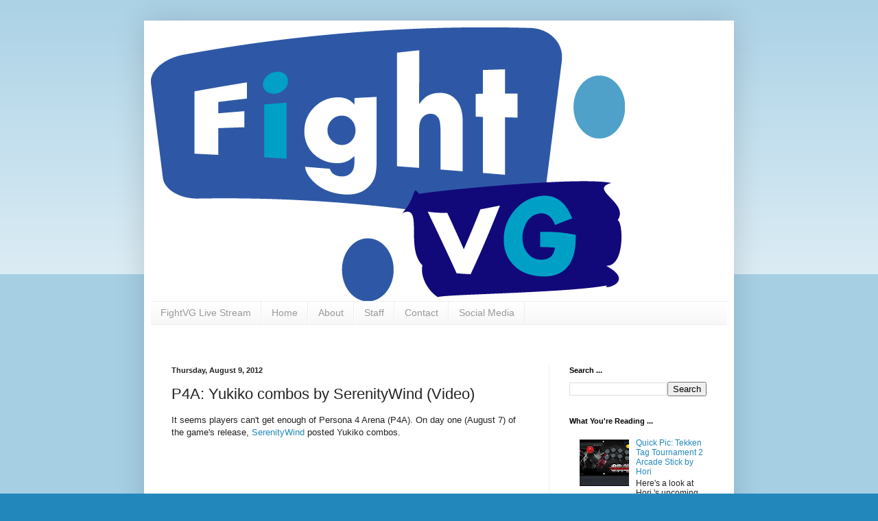

--- FILE ---
content_type: text/html; charset=UTF-8
request_url: http://www.fightvg.com/2012/08/p4a-yukiko-combos-by-serenitywind-video.html
body_size: 13851
content:
<!DOCTYPE html>
<html class='v2' dir='ltr' lang='en'>
<head>
<link href='https://www.blogger.com/static/v1/widgets/335934321-css_bundle_v2.css' rel='stylesheet' type='text/css'/>
<meta content='width=1100' name='viewport'/>
<meta content='text/html; charset=UTF-8' http-equiv='Content-Type'/>
<meta content='blogger' name='generator'/>
<link href='http://www.fightvg.com/favicon.ico' rel='icon' type='image/x-icon'/>
<link href='http://www.fightvg.com/2012/08/p4a-yukiko-combos-by-serenitywind-video.html' rel='canonical'/>
<link rel="alternate" type="application/atom+xml" title="FightVG - Atom" href="http://www.fightvg.com/feeds/posts/default" />
<link rel="alternate" type="application/rss+xml" title="FightVG - RSS" href="http://www.fightvg.com/feeds/posts/default?alt=rss" />
<link rel="service.post" type="application/atom+xml" title="FightVG - Atom" href="https://www.blogger.com/feeds/3711912673098288717/posts/default" />

<link rel="alternate" type="application/atom+xml" title="FightVG - Atom" href="http://www.fightvg.com/feeds/829020925814558134/comments/default" />
<!--Can't find substitution for tag [blog.ieCssRetrofitLinks]-->
<link href='https://i.ytimg.com/vi/g2ZB2GiY2Ho/hqdefault.jpg' rel='image_src'/>
<meta content='http://www.fightvg.com/2012/08/p4a-yukiko-combos-by-serenitywind-video.html' property='og:url'/>
<meta content='P4A: Yukiko combos by SerenityWind (Video)' property='og:title'/>
<meta content='It seems players can&#39;t get enough of Persona 4 Arena (P4A). On day one (August 7) of the game&#39;s release, SerenityWind  posted Yukiko combos....' property='og:description'/>
<meta content='https://lh3.googleusercontent.com/blogger_img_proxy/AEn0k_vka6Tj5MDlWPIXtmSCNaR-uw54KxNyoWJ8akkZBmIQnKz5ArtMGJlr6GOoQ-aMxAmi_jC6mgHsB8y61AeEpSeZddlMb4K4gfaBjzT_pbrUaSS0=w1200-h630-n-k-no-nu' property='og:image'/>
<title>FightVG: P4A: Yukiko combos by SerenityWind (Video)</title>
<style id='page-skin-1' type='text/css'><!--
/*
-----------------------------------------------
Blogger Template Style
Name:     Simple
Designer: Blogger
URL:      www.blogger.com
----------------------------------------------- */
/* Content
----------------------------------------------- */
body {
font: normal normal 12px Arial, Tahoma, Helvetica, FreeSans, sans-serif;
color: #222222;
background: #2288bb none repeat scroll top left;
padding: 0 40px 40px 40px;
}
html body .region-inner {
min-width: 0;
max-width: 100%;
width: auto;
}
h2 {
font-size: 22px;
}
a:link {
text-decoration:none;
color: #2288bb;
}
a:visited {
text-decoration:none;
color: #888888;
}
a:hover {
text-decoration:underline;
color: #33aaff;
}
.body-fauxcolumn-outer .fauxcolumn-inner {
background: transparent url(https://resources.blogblog.com/blogblog/data/1kt/simple/body_gradient_tile_light.png) repeat scroll top left;
_background-image: none;
}
.body-fauxcolumn-outer .cap-top {
position: absolute;
z-index: 1;
height: 400px;
width: 100%;
}
.body-fauxcolumn-outer .cap-top .cap-left {
width: 100%;
background: transparent url(https://resources.blogblog.com/blogblog/data/1kt/simple/gradients_light.png) repeat-x scroll top left;
_background-image: none;
}
.content-outer {
-moz-box-shadow: 0 0 40px rgba(0, 0, 0, .15);
-webkit-box-shadow: 0 0 5px rgba(0, 0, 0, .15);
-goog-ms-box-shadow: 0 0 10px #333333;
box-shadow: 0 0 40px rgba(0, 0, 0, .15);
margin-bottom: 1px;
}
.content-inner {
padding: 10px 10px;
}
.content-inner {
background-color: #ffffff;
}
/* Header
----------------------------------------------- */
.header-outer {
background: transparent none repeat-x scroll 0 -400px;
_background-image: none;
}
.Header h1 {
font: normal normal 60px Arial, Tahoma, Helvetica, FreeSans, sans-serif;
color: #3399bb;
text-shadow: -1px -1px 1px rgba(0, 0, 0, .2);
}
.Header h1 a {
color: #3399bb;
}
.Header .description {
font-size: 140%;
color: #777777;
}
.header-inner .Header .titlewrapper {
padding: 22px 30px;
}
.header-inner .Header .descriptionwrapper {
padding: 0 30px;
}
/* Tabs
----------------------------------------------- */
.tabs-inner .section:first-child {
border-top: 1px solid #eeeeee;
}
.tabs-inner .section:first-child ul {
margin-top: -1px;
border-top: 1px solid #eeeeee;
border-left: 0 solid #eeeeee;
border-right: 0 solid #eeeeee;
}
.tabs-inner .widget ul {
background: #f5f5f5 url(https://resources.blogblog.com/blogblog/data/1kt/simple/gradients_light.png) repeat-x scroll 0 -800px;
_background-image: none;
border-bottom: 1px solid #eeeeee;
margin-top: 0;
margin-left: -30px;
margin-right: -30px;
}
.tabs-inner .widget li a {
display: inline-block;
padding: .6em 1em;
font: normal normal 14px Arial, Tahoma, Helvetica, FreeSans, sans-serif;
color: #999999;
border-left: 1px solid #ffffff;
border-right: 1px solid #eeeeee;
}
.tabs-inner .widget li:first-child a {
border-left: none;
}
.tabs-inner .widget li.selected a, .tabs-inner .widget li a:hover {
color: #000000;
background-color: #eeeeee;
text-decoration: none;
}
/* Columns
----------------------------------------------- */
.main-outer {
border-top: 0 solid #eeeeee;
}
.fauxcolumn-left-outer .fauxcolumn-inner {
border-right: 1px solid #eeeeee;
}
.fauxcolumn-right-outer .fauxcolumn-inner {
border-left: 1px solid #eeeeee;
}
/* Headings
----------------------------------------------- */
div.widget > h2,
div.widget h2.title {
margin: 0 0 1em 0;
font: normal bold 11px Arial, Tahoma, Helvetica, FreeSans, sans-serif;
color: #000000;
}
/* Widgets
----------------------------------------------- */
.widget .zippy {
color: #999999;
text-shadow: 2px 2px 1px rgba(0, 0, 0, .1);
}
.widget .popular-posts ul {
list-style: none;
}
/* Posts
----------------------------------------------- */
h2.date-header {
font: normal bold 11px Arial, Tahoma, Helvetica, FreeSans, sans-serif;
}
.date-header span {
background-color: transparent;
color: #222222;
padding: inherit;
letter-spacing: inherit;
margin: inherit;
}
.main-inner {
padding-top: 30px;
padding-bottom: 30px;
}
.main-inner .column-center-inner {
padding: 0 15px;
}
.main-inner .column-center-inner .section {
margin: 0 15px;
}
.post {
margin: 0 0 25px 0;
}
h3.post-title, .comments h4 {
font: normal normal 22px Arial, Tahoma, Helvetica, FreeSans, sans-serif;
margin: .75em 0 0;
}
.post-body {
font-size: 110%;
line-height: 1.4;
position: relative;
}
.post-body img, .post-body .tr-caption-container, .Profile img, .Image img,
.BlogList .item-thumbnail img {
padding: 2px;
background: #ffffff;
border: 1px solid #eeeeee;
-moz-box-shadow: 1px 1px 5px rgba(0, 0, 0, .1);
-webkit-box-shadow: 1px 1px 5px rgba(0, 0, 0, .1);
box-shadow: 1px 1px 5px rgba(0, 0, 0, .1);
}
.post-body img, .post-body .tr-caption-container {
padding: 5px;
}
.post-body .tr-caption-container {
color: #222222;
}
.post-body .tr-caption-container img {
padding: 0;
background: transparent;
border: none;
-moz-box-shadow: 0 0 0 rgba(0, 0, 0, .1);
-webkit-box-shadow: 0 0 0 rgba(0, 0, 0, .1);
box-shadow: 0 0 0 rgba(0, 0, 0, .1);
}
.post-header {
margin: 0 0 1.5em;
line-height: 1.6;
font-size: 90%;
}
.post-footer {
margin: 20px -2px 0;
padding: 5px 10px;
color: #666666;
background-color: #f9f9f9;
border-bottom: 1px solid #eeeeee;
line-height: 1.6;
font-size: 90%;
}
#comments .comment-author {
padding-top: 1.5em;
border-top: 1px solid #eeeeee;
background-position: 0 1.5em;
}
#comments .comment-author:first-child {
padding-top: 0;
border-top: none;
}
.avatar-image-container {
margin: .2em 0 0;
}
#comments .avatar-image-container img {
border: 1px solid #eeeeee;
}
/* Comments
----------------------------------------------- */
.comments .comments-content .icon.blog-author {
background-repeat: no-repeat;
background-image: url([data-uri]);
}
.comments .comments-content .loadmore a {
border-top: 1px solid #999999;
border-bottom: 1px solid #999999;
}
.comments .comment-thread.inline-thread {
background-color: #f9f9f9;
}
.comments .continue {
border-top: 2px solid #999999;
}
/* Accents
---------------------------------------------- */
.section-columns td.columns-cell {
border-left: 1px solid #eeeeee;
}
.blog-pager {
background: transparent none no-repeat scroll top center;
}
.blog-pager-older-link, .home-link,
.blog-pager-newer-link {
background-color: #ffffff;
padding: 5px;
}
.footer-outer {
border-top: 0 dashed #bbbbbb;
}
/* Mobile
----------------------------------------------- */
body.mobile  {
background-size: auto;
}
.mobile .body-fauxcolumn-outer {
background: transparent none repeat scroll top left;
}
.mobile .body-fauxcolumn-outer .cap-top {
background-size: 100% auto;
}
.mobile .content-outer {
-webkit-box-shadow: 0 0 3px rgba(0, 0, 0, .15);
box-shadow: 0 0 3px rgba(0, 0, 0, .15);
}
.mobile .tabs-inner .widget ul {
margin-left: 0;
margin-right: 0;
}
.mobile .post {
margin: 0;
}
.mobile .main-inner .column-center-inner .section {
margin: 0;
}
.mobile .date-header span {
padding: 0.1em 10px;
margin: 0 -10px;
}
.mobile h3.post-title {
margin: 0;
}
.mobile .blog-pager {
background: transparent none no-repeat scroll top center;
}
.mobile .footer-outer {
border-top: none;
}
.mobile .main-inner, .mobile .footer-inner {
background-color: #ffffff;
}
.mobile-index-contents {
color: #222222;
}
.mobile-link-button {
background-color: #2288bb;
}
.mobile-link-button a:link, .mobile-link-button a:visited {
color: #ffffff;
}
.mobile .tabs-inner .section:first-child {
border-top: none;
}
.mobile .tabs-inner .PageList .widget-content {
background-color: #eeeeee;
color: #000000;
border-top: 1px solid #eeeeee;
border-bottom: 1px solid #eeeeee;
}
.mobile .tabs-inner .PageList .widget-content .pagelist-arrow {
border-left: 1px solid #eeeeee;
}

--></style>
<style id='template-skin-1' type='text/css'><!--
body {
min-width: 860px;
}
.content-outer, .content-fauxcolumn-outer, .region-inner {
min-width: 860px;
max-width: 860px;
_width: 860px;
}
.main-inner .columns {
padding-left: 0px;
padding-right: 260px;
}
.main-inner .fauxcolumn-center-outer {
left: 0px;
right: 260px;
/* IE6 does not respect left and right together */
_width: expression(this.parentNode.offsetWidth -
parseInt("0px") -
parseInt("260px") + 'px');
}
.main-inner .fauxcolumn-left-outer {
width: 0px;
}
.main-inner .fauxcolumn-right-outer {
width: 260px;
}
.main-inner .column-left-outer {
width: 0px;
right: 100%;
margin-left: -0px;
}
.main-inner .column-right-outer {
width: 260px;
margin-right: -260px;
}
#layout {
min-width: 0;
}
#layout .content-outer {
min-width: 0;
width: 800px;
}
#layout .region-inner {
min-width: 0;
width: auto;
}
body#layout div.add_widget {
padding: 8px;
}
body#layout div.add_widget a {
margin-left: 32px;
}
--></style>
<link href='https://www.blogger.com/dyn-css/authorization.css?targetBlogID=3711912673098288717&amp;zx=fdcd4e1c-6fd8-4d5c-bdbe-2f4eb1602957' media='none' onload='if(media!=&#39;all&#39;)media=&#39;all&#39;' rel='stylesheet'/><noscript><link href='https://www.blogger.com/dyn-css/authorization.css?targetBlogID=3711912673098288717&amp;zx=fdcd4e1c-6fd8-4d5c-bdbe-2f4eb1602957' rel='stylesheet'/></noscript>
<meta name='google-adsense-platform-account' content='ca-host-pub-1556223355139109'/>
<meta name='google-adsense-platform-domain' content='blogspot.com'/>

<!-- data-ad-client=ca-pub-3183330455780209 -->

</head>
<body class='loading variant-pale'>
<div class='navbar no-items section' id='navbar' name='Navbar'>
</div>
<div class='body-fauxcolumns'>
<div class='fauxcolumn-outer body-fauxcolumn-outer'>
<div class='cap-top'>
<div class='cap-left'></div>
<div class='cap-right'></div>
</div>
<div class='fauxborder-left'>
<div class='fauxborder-right'></div>
<div class='fauxcolumn-inner'>
</div>
</div>
<div class='cap-bottom'>
<div class='cap-left'></div>
<div class='cap-right'></div>
</div>
</div>
</div>
<div class='content'>
<div class='content-fauxcolumns'>
<div class='fauxcolumn-outer content-fauxcolumn-outer'>
<div class='cap-top'>
<div class='cap-left'></div>
<div class='cap-right'></div>
</div>
<div class='fauxborder-left'>
<div class='fauxborder-right'></div>
<div class='fauxcolumn-inner'>
</div>
</div>
<div class='cap-bottom'>
<div class='cap-left'></div>
<div class='cap-right'></div>
</div>
</div>
</div>
<div class='content-outer'>
<div class='content-cap-top cap-top'>
<div class='cap-left'></div>
<div class='cap-right'></div>
</div>
<div class='fauxborder-left content-fauxborder-left'>
<div class='fauxborder-right content-fauxborder-right'></div>
<div class='content-inner'>
<header>
<div class='header-outer'>
<div class='header-cap-top cap-top'>
<div class='cap-left'></div>
<div class='cap-right'></div>
</div>
<div class='fauxborder-left header-fauxborder-left'>
<div class='fauxborder-right header-fauxborder-right'></div>
<div class='region-inner header-inner'>
<div class='header section' id='header' name='Header'><div class='widget Header' data-version='1' id='Header1'>
<div id='header-inner'>
<a href='http://www.fightvg.com/' style='display: block'>
<img alt='FightVG' height='399px; ' id='Header1_headerimg' src='https://blogger.googleusercontent.com/img/b/R29vZ2xl/AVvXsEgNcqLkVeMyj3yhvq_torVhY0QP1wmGYfXxUM1EPi2ZoaFtqOumHP1CpUn3LSMkDuhDZpv88Yg0zrblIuBJYnMLL5PXPssoiBdBC1EAj-rwDGM7ywz7Uf5Os4mWm2CnbKFQLQNt3j849Fz5/s1600/FERN.png' style='display: block' width='691px; '/>
</a>
</div>
</div></div>
</div>
</div>
<div class='header-cap-bottom cap-bottom'>
<div class='cap-left'></div>
<div class='cap-right'></div>
</div>
</div>
</header>
<div class='tabs-outer'>
<div class='tabs-cap-top cap-top'>
<div class='cap-left'></div>
<div class='cap-right'></div>
</div>
<div class='fauxborder-left tabs-fauxborder-left'>
<div class='fauxborder-right tabs-fauxborder-right'></div>
<div class='region-inner tabs-inner'>
<div class='tabs section' id='crosscol' name='Cross-Column'><div class='widget PageList' data-version='1' id='PageList1'>
<h2>Pages</h2>
<div class='widget-content'>
<ul>
<li>
<a href='http://www.fightvg.com/p/fightvg-live-stream.html'>FightVG Live Stream</a>
</li>
<li>
<a href='http://www.fightvg.com/'>Home</a>
</li>
<li>
<a href='http://www.fightvg.com/p/about-us.html'>About</a>
</li>
<li>
<a href='http://www.fightvg.com/p/writers.html'>Staff</a>
</li>
<li>
<a href='http://www.fightvg.com/p/videos.html'>Contact</a>
</li>
<li>
<a href='http://www.fightvg.com/p/subscribe.html'>Social Media</a>
</li>
</ul>
<div class='clear'></div>
</div>
</div></div>
<div class='tabs section' id='crosscol-overflow' name='Cross-Column 2'><div class='widget HTML' data-version='1' id='HTML2'>
<div class='widget-content'>
<script type="text/javascript">
  ( function() {
    if (window.CHITIKA === undefined) { window.CHITIKA = { 'units' : [] }; };
    var unit = {"calltype":"async[2]","publisher":"Fernando91","width":468,"height":180,"sid":"Chitika Default"};
    var placement_id = window.CHITIKA.units.length;
    window.CHITIKA.units.push(unit);
    document.write('<div id="chitikaAdBlock-' + placement_id + '"></div>');
}());
</script>
<script type="text/javascript" src="//cdn.chitika.net/getads.js" async></script>
</div>
<div class='clear'></div>
</div></div>
</div>
</div>
<div class='tabs-cap-bottom cap-bottom'>
<div class='cap-left'></div>
<div class='cap-right'></div>
</div>
</div>
<div class='main-outer'>
<div class='main-cap-top cap-top'>
<div class='cap-left'></div>
<div class='cap-right'></div>
</div>
<div class='fauxborder-left main-fauxborder-left'>
<div class='fauxborder-right main-fauxborder-right'></div>
<div class='region-inner main-inner'>
<div class='columns fauxcolumns'>
<div class='fauxcolumn-outer fauxcolumn-center-outer'>
<div class='cap-top'>
<div class='cap-left'></div>
<div class='cap-right'></div>
</div>
<div class='fauxborder-left'>
<div class='fauxborder-right'></div>
<div class='fauxcolumn-inner'>
</div>
</div>
<div class='cap-bottom'>
<div class='cap-left'></div>
<div class='cap-right'></div>
</div>
</div>
<div class='fauxcolumn-outer fauxcolumn-left-outer'>
<div class='cap-top'>
<div class='cap-left'></div>
<div class='cap-right'></div>
</div>
<div class='fauxborder-left'>
<div class='fauxborder-right'></div>
<div class='fauxcolumn-inner'>
</div>
</div>
<div class='cap-bottom'>
<div class='cap-left'></div>
<div class='cap-right'></div>
</div>
</div>
<div class='fauxcolumn-outer fauxcolumn-right-outer'>
<div class='cap-top'>
<div class='cap-left'></div>
<div class='cap-right'></div>
</div>
<div class='fauxborder-left'>
<div class='fauxborder-right'></div>
<div class='fauxcolumn-inner'>
</div>
</div>
<div class='cap-bottom'>
<div class='cap-left'></div>
<div class='cap-right'></div>
</div>
</div>
<!-- corrects IE6 width calculation -->
<div class='columns-inner'>
<div class='column-center-outer'>
<div class='column-center-inner'>
<div class='main section' id='main' name='Main'><div class='widget Blog' data-version='1' id='Blog1'>
<div class='blog-posts hfeed'>

          <div class="date-outer">
        
<h2 class='date-header'><span>Thursday, August 9, 2012</span></h2>

          <div class="date-posts">
        
<div class='post-outer'>
<div class='post hentry uncustomized-post-template' itemprop='blogPost' itemscope='itemscope' itemtype='http://schema.org/BlogPosting'>
<meta content='https://i.ytimg.com/vi/g2ZB2GiY2Ho/hqdefault.jpg' itemprop='image_url'/>
<meta content='3711912673098288717' itemprop='blogId'/>
<meta content='829020925814558134' itemprop='postId'/>
<a name='829020925814558134'></a>
<h3 class='post-title entry-title' itemprop='name'>
P4A: Yukiko combos by SerenityWind (Video)
</h3>
<div class='post-header'>
<div class='post-header-line-1'></div>
</div>
<div class='post-body entry-content' id='post-body-829020925814558134' itemprop='description articleBody'>
It seems players can't get enough of Persona 4 Arena (P4A). On day one (August 7) of the game's release, <a href="https://www.youtube.com/user/SerenityWind">SerenityWind</a> posted Yukiko combos.<br />
<br />
<iframe width="480" height="270" src="http://www.youtube.com/embed/g2ZB2GiY2Ho" frameborder="0" allowfullscreen></iframe>
<div style='clear: both;'></div>
</div>
<div class='post-footer'>
<div class='post-footer-line post-footer-line-1'>
<span class='post-author vcard'>
Posted by
<span class='fn' itemprop='author' itemscope='itemscope' itemtype='http://schema.org/Person'>
<meta content='https://www.blogger.com/profile/16589409226622596909' itemprop='url'/>
<a class='g-profile' href='https://www.blogger.com/profile/16589409226622596909' rel='author' title='author profile'>
<span itemprop='name'>Fernando Quiles Jr.</span>
</a>
</span>
</span>
<span class='post-timestamp'>
</span>
<span class='post-comment-link'>
</span>
<span class='post-icons'>
<span class='item-control blog-admin pid-1830312909'>
<a href='https://www.blogger.com/post-edit.g?blogID=3711912673098288717&postID=829020925814558134&from=pencil' title='Edit Post'>
<img alt='' class='icon-action' height='18' src='https://resources.blogblog.com/img/icon18_edit_allbkg.gif' width='18'/>
</a>
</span>
</span>
<div class='post-share-buttons goog-inline-block'>
<a class='goog-inline-block share-button sb-email' href='https://www.blogger.com/share-post.g?blogID=3711912673098288717&postID=829020925814558134&target=email' target='_blank' title='Email This'><span class='share-button-link-text'>Email This</span></a><a class='goog-inline-block share-button sb-blog' href='https://www.blogger.com/share-post.g?blogID=3711912673098288717&postID=829020925814558134&target=blog' onclick='window.open(this.href, "_blank", "height=270,width=475"); return false;' target='_blank' title='BlogThis!'><span class='share-button-link-text'>BlogThis!</span></a><a class='goog-inline-block share-button sb-twitter' href='https://www.blogger.com/share-post.g?blogID=3711912673098288717&postID=829020925814558134&target=twitter' target='_blank' title='Share to X'><span class='share-button-link-text'>Share to X</span></a><a class='goog-inline-block share-button sb-facebook' href='https://www.blogger.com/share-post.g?blogID=3711912673098288717&postID=829020925814558134&target=facebook' onclick='window.open(this.href, "_blank", "height=430,width=640"); return false;' target='_blank' title='Share to Facebook'><span class='share-button-link-text'>Share to Facebook</span></a><a class='goog-inline-block share-button sb-pinterest' href='https://www.blogger.com/share-post.g?blogID=3711912673098288717&postID=829020925814558134&target=pinterest' target='_blank' title='Share to Pinterest'><span class='share-button-link-text'>Share to Pinterest</span></a>
</div>
</div>
<div class='post-footer-line post-footer-line-2'>
<span class='post-labels'>
Labels:
<a href='http://www.fightvg.com/search/label/Arc%20system%20works' rel='tag'>Arc system works</a>,
<a href='http://www.fightvg.com/search/label/Atlus' rel='tag'>Atlus</a>,
<a href='http://www.fightvg.com/search/label/P4A%20Combos' rel='tag'>P4A Combos</a>,
<a href='http://www.fightvg.com/search/label/Persona%204%20Arena' rel='tag'>Persona 4 Arena</a>
</span>
</div>
<div class='post-footer-line post-footer-line-3'>
<span class='post-location'>
</span>
</div>
</div>
</div>
<div class='comments' id='comments'>
<a name='comments'></a>
</div>
</div>

        </div></div>
      
</div>
<div class='blog-pager' id='blog-pager'>
<span id='blog-pager-newer-link'>
<a class='blog-pager-newer-link' href='http://www.fightvg.com/2012/08/quick-pic-king-of-fighters-xiii-now.html' id='Blog1_blog-pager-newer-link' title='Newer Post'>Newer Post</a>
</span>
<span id='blog-pager-older-link'>
<a class='blog-pager-older-link' href='http://www.fightvg.com/2012/08/big-two-8812-results.html' id='Blog1_blog-pager-older-link' title='Older Post'>Older Post</a>
</span>
<a class='home-link' href='http://www.fightvg.com/'>Home</a>
</div>
<div class='clear'></div>
<div class='post-feeds'>
</div>
</div></div>
</div>
</div>
<div class='column-left-outer'>
<div class='column-left-inner'>
<aside>
</aside>
</div>
</div>
<div class='column-right-outer'>
<div class='column-right-inner'>
<aside>
<div class='sidebar section' id='sidebar-right-1'><div class='widget BlogSearch' data-version='1' id='BlogSearch1'>
<h2 class='title'>Search ...</h2>
<div class='widget-content'>
<div id='BlogSearch1_form'>
<form action='http://www.fightvg.com/search' class='gsc-search-box' target='_top'>
<table cellpadding='0' cellspacing='0' class='gsc-search-box'>
<tbody>
<tr>
<td class='gsc-input'>
<input autocomplete='off' class='gsc-input' name='q' size='10' title='search' type='text' value=''/>
</td>
<td class='gsc-search-button'>
<input class='gsc-search-button' title='search' type='submit' value='Search'/>
</td>
</tr>
</tbody>
</table>
</form>
</div>
</div>
<div class='clear'></div>
</div><div class='widget PopularPosts' data-version='1' id='PopularPosts1'>
<h2>What You're Reading ...</h2>
<div class='widget-content popular-posts'>
<ul>
<li>
<div class='item-content'>
<div class='item-thumbnail'>
<a href='http://www.fightvg.com/2012/07/quick-pic-tekken-tag-tournament-2.html' target='_blank'>
<img alt='' border='0' src='https://blogger.googleusercontent.com/img/b/R29vZ2xl/AVvXsEjLzBjyHz22lu8oVwSXqJ7Q2UcfvRm66qWbGAYCJ79E-CRJPCUPpd-aD9MPcEQw0RBFQYmIOw8IEGgC6Uzv-Wt3SevvtaZmVnSR1X-pb8QDSImqLCr0a6dHmhKQIp0D5waLCF2-zmI7sDr8/w72-h72-p-k-no-nu/image02.jpg'/>
</a>
</div>
<div class='item-title'><a href='http://www.fightvg.com/2012/07/quick-pic-tekken-tag-tournament-2.html'>Quick Pic: Tekken Tag Tournament 2 Arcade Stick by Hori</a></div>
<div class='item-snippet'>   Here&#39;s a look at Hori &#39;s upcoming Tekken Tag Tournament 2 (TTT2) Arcade Stick. The stick will be available for Xbox 360 and PS3 S...</div>
</div>
<div style='clear: both;'></div>
</li>
<li>
<div class='item-content'>
<div class='item-thumbnail'>
<a href='http://www.fightvg.com/2012/08/quick-pic-jojos-bizarre-adventure-hd_21.html' target='_blank'>
<img alt='' border='0' src='https://blogger.googleusercontent.com/img/b/R29vZ2xl/AVvXsEgggjVh2gDPMtH8vrV1PNF54_muf8iTfKPUtoM7uD7MTDK2Xm3HpmdJkxuhQ5g6EGadWF4J1lt69WX3Kftyp6ktL-u-XapmNzW80BkXPWUiu8lU-_Vv_aSYZTtGSHMsiDdm84eFLTaaBmWN/w72-h72-p-k-no-nu/JJBA_HD_ver600.jpg'/>
</a>
</div>
<div class='item-title'><a href='http://www.fightvg.com/2012/08/quick-pic-jojos-bizarre-adventure-hd_21.html'>Quick Pic: Jojo's Bizarre Adventure HD released on PSN</a></div>
<div class='item-snippet'>    The HD remake of Jojo&#39;s Bizarre Adventure has been released on PSN. The game will hit the Xbox Live Marketplace tomorrow (August 22)...</div>
</div>
<div style='clear: both;'></div>
</li>
<li>
<div class='item-content'>
<div class='item-thumbnail'>
<a href='http://www.fightvg.com/2011/06/price-for-mortal-kombat-dlc-charaters.html' target='_blank'>
<img alt='' border='0' src='https://blogger.googleusercontent.com/img/b/R29vZ2xl/AVvXsEgtjBjCgA8fHFaiHJU3lWzfD66SvUuW350c441JJPYKk2uNHrOFg0Wri6-attdIvenpnxGtOrKqX0N2U9KRLoYaUFwCJW4sLHFPVxJeX3zlPrX16QtNrUq8CMI71PmfXvg-jdMcIPzaLx15/w72-h72-p-k-no-nu/Skarlet+price.jpg'/>
</a>
</div>
<div class='item-title'><a href='http://www.fightvg.com/2011/06/price-for-mortal-kombat-dlc-charaters.html'>Price for Mortal Kombat DLC characters revealed</a></div>
<div class='item-snippet'>Ante up.   An official press release reveals that Skarlet as well as other Mortal Kombat DLC characters will cost you $4.99 on the PlayStati...</div>
</div>
<div style='clear: both;'></div>
</li>
</ul>
<div class='clear'></div>
</div>
</div><div class='widget HTML' data-version='1' id='HTML1'>
<div class='widget-content'>
<script type="text/javascript">
  ( function() {
    if (window.CHITIKA === undefined) { window.CHITIKA = { 'units' : [] }; };
    var unit = {"calltype":"async[2]","publisher":"Fernando91","width":200,"height":200,"sid":"Chitika Default"};
    var placement_id = window.CHITIKA.units.length;
    window.CHITIKA.units.push(unit);
    document.write('<div id="chitikaAdBlock-' + placement_id + '"></div>');
}());
</script>
<script type="text/javascript" src="//cdn.chitika.net/getads.js" async></script>
</div>
<div class='clear'></div>
</div><div class='widget BlogArchive' data-version='1' id='BlogArchive1'>
<h2>FightVG Archive</h2>
<div class='widget-content'>
<div id='ArchiveList'>
<div id='BlogArchive1_ArchiveList'>
<ul class='hierarchy'>
<li class='archivedate collapsed'>
<a class='toggle' href='javascript:void(0)'>
<span class='zippy'>

        &#9658;&#160;
      
</span>
</a>
<a class='post-count-link' href='http://www.fightvg.com/2015/'>
2015
</a>
<span class='post-count' dir='ltr'>(23)</span>
<ul class='hierarchy'>
<li class='archivedate collapsed'>
<a class='toggle' href='javascript:void(0)'>
<span class='zippy'>

        &#9658;&#160;
      
</span>
</a>
<a class='post-count-link' href='http://www.fightvg.com/2015/01/'>
January
</a>
<span class='post-count' dir='ltr'>(23)</span>
</li>
</ul>
</li>
</ul>
<ul class='hierarchy'>
<li class='archivedate collapsed'>
<a class='toggle' href='javascript:void(0)'>
<span class='zippy'>

        &#9658;&#160;
      
</span>
</a>
<a class='post-count-link' href='http://www.fightvg.com/2014/'>
2014
</a>
<span class='post-count' dir='ltr'>(348)</span>
<ul class='hierarchy'>
<li class='archivedate collapsed'>
<a class='toggle' href='javascript:void(0)'>
<span class='zippy'>

        &#9658;&#160;
      
</span>
</a>
<a class='post-count-link' href='http://www.fightvg.com/2014/10/'>
October
</a>
<span class='post-count' dir='ltr'>(5)</span>
</li>
</ul>
<ul class='hierarchy'>
<li class='archivedate collapsed'>
<a class='toggle' href='javascript:void(0)'>
<span class='zippy'>

        &#9658;&#160;
      
</span>
</a>
<a class='post-count-link' href='http://www.fightvg.com/2014/09/'>
September
</a>
<span class='post-count' dir='ltr'>(15)</span>
</li>
</ul>
<ul class='hierarchy'>
<li class='archivedate collapsed'>
<a class='toggle' href='javascript:void(0)'>
<span class='zippy'>

        &#9658;&#160;
      
</span>
</a>
<a class='post-count-link' href='http://www.fightvg.com/2014/08/'>
August
</a>
<span class='post-count' dir='ltr'>(62)</span>
</li>
</ul>
<ul class='hierarchy'>
<li class='archivedate collapsed'>
<a class='toggle' href='javascript:void(0)'>
<span class='zippy'>

        &#9658;&#160;
      
</span>
</a>
<a class='post-count-link' href='http://www.fightvg.com/2014/07/'>
July
</a>
<span class='post-count' dir='ltr'>(99)</span>
</li>
</ul>
<ul class='hierarchy'>
<li class='archivedate collapsed'>
<a class='toggle' href='javascript:void(0)'>
<span class='zippy'>

        &#9658;&#160;
      
</span>
</a>
<a class='post-count-link' href='http://www.fightvg.com/2014/06/'>
June
</a>
<span class='post-count' dir='ltr'>(94)</span>
</li>
</ul>
<ul class='hierarchy'>
<li class='archivedate collapsed'>
<a class='toggle' href='javascript:void(0)'>
<span class='zippy'>

        &#9658;&#160;
      
</span>
</a>
<a class='post-count-link' href='http://www.fightvg.com/2014/05/'>
May
</a>
<span class='post-count' dir='ltr'>(19)</span>
</li>
</ul>
<ul class='hierarchy'>
<li class='archivedate collapsed'>
<a class='toggle' href='javascript:void(0)'>
<span class='zippy'>

        &#9658;&#160;
      
</span>
</a>
<a class='post-count-link' href='http://www.fightvg.com/2014/03/'>
March
</a>
<span class='post-count' dir='ltr'>(21)</span>
</li>
</ul>
<ul class='hierarchy'>
<li class='archivedate collapsed'>
<a class='toggle' href='javascript:void(0)'>
<span class='zippy'>

        &#9658;&#160;
      
</span>
</a>
<a class='post-count-link' href='http://www.fightvg.com/2014/02/'>
February
</a>
<span class='post-count' dir='ltr'>(16)</span>
</li>
</ul>
<ul class='hierarchy'>
<li class='archivedate collapsed'>
<a class='toggle' href='javascript:void(0)'>
<span class='zippy'>

        &#9658;&#160;
      
</span>
</a>
<a class='post-count-link' href='http://www.fightvg.com/2014/01/'>
January
</a>
<span class='post-count' dir='ltr'>(17)</span>
</li>
</ul>
</li>
</ul>
<ul class='hierarchy'>
<li class='archivedate collapsed'>
<a class='toggle' href='javascript:void(0)'>
<span class='zippy'>

        &#9658;&#160;
      
</span>
</a>
<a class='post-count-link' href='http://www.fightvg.com/2013/'>
2013
</a>
<span class='post-count' dir='ltr'>(1404)</span>
<ul class='hierarchy'>
<li class='archivedate collapsed'>
<a class='toggle' href='javascript:void(0)'>
<span class='zippy'>

        &#9658;&#160;
      
</span>
</a>
<a class='post-count-link' href='http://www.fightvg.com/2013/12/'>
December
</a>
<span class='post-count' dir='ltr'>(18)</span>
</li>
</ul>
<ul class='hierarchy'>
<li class='archivedate collapsed'>
<a class='toggle' href='javascript:void(0)'>
<span class='zippy'>

        &#9658;&#160;
      
</span>
</a>
<a class='post-count-link' href='http://www.fightvg.com/2013/11/'>
November
</a>
<span class='post-count' dir='ltr'>(55)</span>
</li>
</ul>
<ul class='hierarchy'>
<li class='archivedate collapsed'>
<a class='toggle' href='javascript:void(0)'>
<span class='zippy'>

        &#9658;&#160;
      
</span>
</a>
<a class='post-count-link' href='http://www.fightvg.com/2013/10/'>
October
</a>
<span class='post-count' dir='ltr'>(85)</span>
</li>
</ul>
<ul class='hierarchy'>
<li class='archivedate collapsed'>
<a class='toggle' href='javascript:void(0)'>
<span class='zippy'>

        &#9658;&#160;
      
</span>
</a>
<a class='post-count-link' href='http://www.fightvg.com/2013/09/'>
September
</a>
<span class='post-count' dir='ltr'>(121)</span>
</li>
</ul>
<ul class='hierarchy'>
<li class='archivedate collapsed'>
<a class='toggle' href='javascript:void(0)'>
<span class='zippy'>

        &#9658;&#160;
      
</span>
</a>
<a class='post-count-link' href='http://www.fightvg.com/2013/08/'>
August
</a>
<span class='post-count' dir='ltr'>(128)</span>
</li>
</ul>
<ul class='hierarchy'>
<li class='archivedate collapsed'>
<a class='toggle' href='javascript:void(0)'>
<span class='zippy'>

        &#9658;&#160;
      
</span>
</a>
<a class='post-count-link' href='http://www.fightvg.com/2013/07/'>
July
</a>
<span class='post-count' dir='ltr'>(85)</span>
</li>
</ul>
<ul class='hierarchy'>
<li class='archivedate collapsed'>
<a class='toggle' href='javascript:void(0)'>
<span class='zippy'>

        &#9658;&#160;
      
</span>
</a>
<a class='post-count-link' href='http://www.fightvg.com/2013/06/'>
June
</a>
<span class='post-count' dir='ltr'>(58)</span>
</li>
</ul>
<ul class='hierarchy'>
<li class='archivedate collapsed'>
<a class='toggle' href='javascript:void(0)'>
<span class='zippy'>

        &#9658;&#160;
      
</span>
</a>
<a class='post-count-link' href='http://www.fightvg.com/2013/05/'>
May
</a>
<span class='post-count' dir='ltr'>(135)</span>
</li>
</ul>
<ul class='hierarchy'>
<li class='archivedate collapsed'>
<a class='toggle' href='javascript:void(0)'>
<span class='zippy'>

        &#9658;&#160;
      
</span>
</a>
<a class='post-count-link' href='http://www.fightvg.com/2013/04/'>
April
</a>
<span class='post-count' dir='ltr'>(189)</span>
</li>
</ul>
<ul class='hierarchy'>
<li class='archivedate collapsed'>
<a class='toggle' href='javascript:void(0)'>
<span class='zippy'>

        &#9658;&#160;
      
</span>
</a>
<a class='post-count-link' href='http://www.fightvg.com/2013/03/'>
March
</a>
<span class='post-count' dir='ltr'>(161)</span>
</li>
</ul>
<ul class='hierarchy'>
<li class='archivedate collapsed'>
<a class='toggle' href='javascript:void(0)'>
<span class='zippy'>

        &#9658;&#160;
      
</span>
</a>
<a class='post-count-link' href='http://www.fightvg.com/2013/02/'>
February
</a>
<span class='post-count' dir='ltr'>(191)</span>
</li>
</ul>
<ul class='hierarchy'>
<li class='archivedate collapsed'>
<a class='toggle' href='javascript:void(0)'>
<span class='zippy'>

        &#9658;&#160;
      
</span>
</a>
<a class='post-count-link' href='http://www.fightvg.com/2013/01/'>
January
</a>
<span class='post-count' dir='ltr'>(178)</span>
</li>
</ul>
</li>
</ul>
<ul class='hierarchy'>
<li class='archivedate expanded'>
<a class='toggle' href='javascript:void(0)'>
<span class='zippy toggle-open'>

        &#9660;&#160;
      
</span>
</a>
<a class='post-count-link' href='http://www.fightvg.com/2012/'>
2012
</a>
<span class='post-count' dir='ltr'>(1701)</span>
<ul class='hierarchy'>
<li class='archivedate collapsed'>
<a class='toggle' href='javascript:void(0)'>
<span class='zippy'>

        &#9658;&#160;
      
</span>
</a>
<a class='post-count-link' href='http://www.fightvg.com/2012/12/'>
December
</a>
<span class='post-count' dir='ltr'>(1)</span>
</li>
</ul>
<ul class='hierarchy'>
<li class='archivedate collapsed'>
<a class='toggle' href='javascript:void(0)'>
<span class='zippy'>

        &#9658;&#160;
      
</span>
</a>
<a class='post-count-link' href='http://www.fightvg.com/2012/10/'>
October
</a>
<span class='post-count' dir='ltr'>(164)</span>
</li>
</ul>
<ul class='hierarchy'>
<li class='archivedate collapsed'>
<a class='toggle' href='javascript:void(0)'>
<span class='zippy'>

        &#9658;&#160;
      
</span>
</a>
<a class='post-count-link' href='http://www.fightvg.com/2012/09/'>
September
</a>
<span class='post-count' dir='ltr'>(194)</span>
</li>
</ul>
<ul class='hierarchy'>
<li class='archivedate expanded'>
<a class='toggle' href='javascript:void(0)'>
<span class='zippy toggle-open'>

        &#9660;&#160;
      
</span>
</a>
<a class='post-count-link' href='http://www.fightvg.com/2012/08/'>
August
</a>
<span class='post-count' dir='ltr'>(212)</span>
<ul class='posts'>
<li><a href='http://www.fightvg.com/2012/08/innjustice-gods-among-us-flash-vs.html'>Injustice: Gods Among Us: Flash vs Harley Quinn, N...</a></li>
<li><a href='http://www.fightvg.com/2012/08/quick-pic-persona-4-arena-wallpaper.html'>Quick Pic: Persona 4 Golden wallpaper</a></li>
<li><a href='http://www.fightvg.com/2012/08/mvc-origins-retro-assist-me-reveal.html'>MvC Origins: &quot;RETRO ASSIST ME!&quot; reveal trailer</a></li>
<li><a href='http://www.fightvg.com/2012/08/friday-super-smashfest-streaming-now.html'>Friday Super Smashfest streaming now (August 31)</a></li>
<li><a href='http://www.fightvg.com/2012/08/umvc3-open-lobby-august-28-part-3-video.html'>UMvC3: Open Lobby (August 28) Part 3 (Video)</a></li>
<li><a href='http://www.fightvg.com/2012/08/playstation-all-stars-battle-royale_31.html'>PlayStation All-Stars Battle Royale: Nariko and Si...</a></li>
<li><a href='http://www.fightvg.com/2012/08/quick-pic-double-sided-marvel-vs-capcom.html'>Quick Pic: Double-sided Marvel vs. Capcom Origins ...</a></li>
<li><a href='http://www.fightvg.com/2012/08/umvc3-open-lobby-aug-28-part-2-video.html'>UMvC3: Open Lobby (Aug. 28) Part 2 (Video)</a></li>
<li><a href='http://www.fightvg.com/2012/08/big-two-82912-results.html'>Big Two 8/29/12 results</a></li>
<li><a href='http://www.fightvg.com/2012/08/top-five-evo-moments-in-street-fighter.html'>Top Five EVO moments in Street Fighter history</a></li>
<li><a href='http://www.fightvg.com/2012/08/p4a-online-warrior-episode-1-video.html'>P4A: &quot;Online Warrior&quot; episode #1 (Video)</a></li>
<li><a href='http://www.fightvg.com/2012/08/quick-pic-hawkeye-and-black-widow.html'>Quick Pic: Hawkeye and Black Widow cosplay from He...</a></li>
<li><a href='http://www.fightvg.com/2012/08/umvc3-spencer-tac-infinite-by-desk-video.html'>UMvC3: Spencer TAC Infinite by Desk (Video)</a></li>
<li><a href='http://www.fightvg.com/2012/08/marvel-vs-capcom-origins-coming-to-psn.html'>Marvel vs. Capcom Origins coming to PSN Sept. 25, ...</a></li>
<li><a href='http://www.fightvg.com/2012/08/quick-pic-capcom-officially-hits-25th.html'>Quick Pic: Capcom officially hits 25th anniversary...</a></li>
<li><a href='http://www.fightvg.com/2012/08/playstation-all-stars-battle-royale_1262.html'>PlayStation All-Stars Battle Royale: Raiden Trailer</a></li>
<li><a href='http://www.fightvg.com/2012/08/reminder-big-two-live-stream-tonight_29.html'>Reminder: Big Two live stream tonight (August 29) ...</a></li>
<li><a href='http://www.fightvg.com/2012/08/umvc3-open-lobby-aug-28-part-1-video.html'>UMvC3: Open Lobby (Aug. 28) Part 1 (Video)</a></li>
<li><a href='http://www.fightvg.com/2012/08/quick-pic-fan-art-for-street-fighters.html'>Quick Pic: Fan art for Street Fighter&#39;s Alex</a></li>
<li><a href='http://www.fightvg.com/2012/08/playstation-all-stars-battle-royale_29.html'>PlayStation All-Stars Battle Royale: Raiden Demo (...</a></li>
<li><a href='http://www.fightvg.com/2012/08/sfxt-royal-brawl-croos-assault-combos.html'>SFxT: &quot;Royal Brawl&quot; Cross Assault Combos (Video)</a></li>
<li><a href='http://www.fightvg.com/2012/08/quick-pic-street-fighter-25th_28.html'>Quick Pic: Street Fighter 25th Anniversary Twitter...</a></li>
<li><a href='http://www.fightvg.com/2012/08/capcom-vs-snk-2-garage-warrior-episode.html'>Capcom vs. SNK 2: &quot;Garage Warrior&quot; episode #6 (Video)</a></li>
<li><a href='http://www.fightvg.com/2012/08/capcom-to-showcase-upcoming-fighting.html'>Capcom to showcase upcoming fighting games at PAX ...</a></li>
<li><a href='http://www.fightvg.com/2012/08/quick-pic-evil-cole-macgrath-announced.html'>Quick Pic: Evil Cole MacGrath announced for PlaySt...</a></li>
<li><a href='http://www.fightvg.com/2012/08/ttt2-practice-mode-overview-video.html'>TTT2: Practice Mode Overview (Video)</a></li>
<li><a href='http://www.fightvg.com/2012/08/pjs-winnings-streaming-umvc3-right-now.html'>PJS Winnings streaming UMvC3 right now (August 28)</a></li>
<li><a href='http://www.fightvg.com/2012/08/ttt2-tekken-takes-tokyo-trailer.html'>TTT2: Tekken Takes Tokyo Trailer</a></li>
<li><a href='http://www.fightvg.com/2012/08/quick-pic-mila-revealed-for-dead-or.html'>Quick Pic: Mila revealed for Dead or Alive 5 in leak</a></li>
<li><a href='http://www.fightvg.com/2012/08/umvc3-ordinary-guy-ryu-combos-video.html'>UMvC3: &quot;Ordinary Guy&quot; Ryu combos (Video)</a></li>
<li><a href='http://www.fightvg.com/2012/08/quick-pic-dead-or-alive-5-achievements.html'>Quick Pic: Dead or Alive 5 achievements revealed</a></li>
<li><a href='http://www.fightvg.com/2012/08/sfxt-crossing-line-for-anarchy-video.html'>SFxT: &quot;Crossing the Line for Anarchy&quot; (Video)</a></li>
<li><a href='http://www.fightvg.com/2012/08/quick-pic-jun-kazama-creation-in.html'>Quick Pic: Jun Kazama creation in SoulCalibur V</a></li>
<li><a href='http://www.fightvg.com/2012/08/sfxt-how-tos-sagat-video.html'>SFxT: &quot;How-to&#39;s&quot; Sagat (Video)</a></li>
<li><a href='http://www.fightvg.com/2012/08/summer-jam-6-results.html'>Summer Jam 6 results</a></li>
<li><a href='http://www.fightvg.com/2012/08/street-fighter-iii-3rd-strike-online_26.html'>Street Fighter III: 3rd Strike: &quot;Online Warrior&quot; e...</a></li>
<li><a href='http://www.fightvg.com/2012/08/desk-presents-what-is-street-fighter-ii.html'>Desk Presents: What is Street Fighter II: Movie?</a></li>
<li><a href='http://www.fightvg.com/2012/08/fanatiq-talks-possible-retirement-after.html'>Fanatiq talks possible retirement after Summer Jam 6</a></li>
<li><a href='http://www.fightvg.com/2012/08/fun-with-jojos-bizarre-adventure-hd_5077.html'>Fun with Jojo&#39;s Bizarre Adventure HD part 5 by Max...</a></li>
<li><a href='http://www.fightvg.com/2012/08/umvc3-how-tos-storm-video.html'>UMvC3: &quot;How-to&#39;s&quot; Storm (Video)</a></li>
<li><a href='http://www.fightvg.com/2012/08/results-from-taiwanese-street-fighter.html'>Results from Taiwanese Street Fighter 25th Anniver...</a></li>
<li><a href='http://www.fightvg.com/2012/08/umvc3-assist-me-season-finale-outtakes.html'>UMvC3: &quot;ASSIST ME!&quot; Season Finale Outtakes (Video)</a></li>
<li><a href='http://www.fightvg.com/2012/08/the-joker-possible-for-injustice-gods.html'>The Joker possible for Injustice: Gods Among Us</a></li>
<li><a href='http://www.fightvg.com/2012/08/fun-with-jojos-bizarre-adventure-hd_26.html'>Fun with Jojo&#39;s Bizarre Adventure HD part 4 by Max...</a></li>
<li><a href='http://www.fightvg.com/2012/08/reminder-summer-jam-6-live-stream.html'>Reminder: Summer Jam 6 live stream August 25-26 st...</a></li>
<li><a href='http://www.fightvg.com/2012/08/sfxt-lars-41-hit-combo-by-desk-video.html'>SFxT: Lars 41-hit combo by Desk (Video)</a></li>
<li><a href='http://www.fightvg.com/2012/08/quick-pic-chun-li-cosplay-staring-nana.html'>Quick Pic: Chun-Li cosplay starring Nana Kuronoma</a></li>
<li><a href='http://www.fightvg.com/2012/08/umvc3-online-warrior-episode-39-video.html'>UMvC3: &quot;Online Warrior&quot; episode #39 (Video)</a></li>
<li><a href='http://www.fightvg.com/2012/08/sfxt-for-iphone-devices-is-almost-ready.html'>SFxT for iPhone devices is &quot;almost ready to go&quot;</a></li>
<li><a href='http://www.fightvg.com/2012/08/fun-with-jojos-bizarre-adventure-hd_24.html'>Fun with Jojo&#39;s Bizarre Adventure HD part 3 by Max...</a></li>
<li><a href='http://www.fightvg.com/2012/08/europe-release-date-for-persona-4-arena.html'>Europe release date for Persona 4 Arena still up i...</a></li>
<li><a href='http://www.fightvg.com/2012/08/sfxt-online-warrior-episode-16-video.html'>SFxT: &quot;Online Warrior&quot; episode #16 (Video)</a></li>
<li><a href='http://www.fightvg.com/2012/08/fightvgs-own-miguel-munoz-streaming.html'>FightVG&#39;s own Miguel Munoz streaming Persona 4 Are...</a></li>
<li><a href='http://www.fightvg.com/2012/08/fun-with-jojos-bizarre-adventure-hd_23.html'>Fun with Jojo&#39;s Bizarre Adventure HD part 2 with M...</a></li>
<li><a href='http://www.fightvg.com/2012/08/quick-pic-newegg-promo-code-for-ttt2-at.html'>Quick Pic: Newegg promo code for TTT2 at $47.99</a></li>
<li><a href='http://www.fightvg.com/2012/08/p4a-atlus-x-cross-counter-combo-system.html'>P4A: Atlus x Cross Counter Combo System + Invalid ...</a></li>
<li><a href='http://www.fightvg.com/2012/08/quick-pic-mvc-origins-xbox-360.html'>Quick Pic: MvC Origins Xbox 360 achievements listed</a></li>
<li><a href='http://www.fightvg.com/2012/08/big-two-82212-results.html'>Big Two 8/22/12 results</a></li>
<li><a href='http://www.fightvg.com/2012/08/skullgirls-patch-sent-to-konami.html'>Skullgirls patch sent to Konami, undergoing testing</a></li>
<li><a href='http://www.fightvg.com/2012/08/fun-with-jojos-bizarre-adventure-hd.html'>Fun with Jojo&#39;s Bizarre Adventure HD part 1 by Max...</a></li>
<li><a href='http://www.fightvg.com/2012/08/quick-pic-marlinpie-trolls-maxout-at.html'>Quick Pic: MarlinPie trolls MaxOut at UMvC3 tourna...</a></li>
<li><a href='http://www.fightvg.com/2012/08/sfxt-lars-combo-guide-by-desk-video.html'>SFxT: Lars Combo Guide by Desk (Video)</a></li>
<li><a href='http://www.fightvg.com/2012/08/reminder-big-two-live-stream-tonight_22.html'>Reminder: Big Two live stream tonight (August 22) ...</a></li>
<li><a href='http://www.fightvg.com/2012/08/street-fighter-iii-3rd-strike-online.html'>Street Fighter III: 3rd Strike: &quot;Online Warrior&quot; e...</a></li>
<li><a href='http://www.fightvg.com/2012/08/tensions-flare-between-skullgirls-team.html'>[UPDATE] Tensions flare between Skullgirls team an...</a></li>
<li><a href='http://www.fightvg.com/2012/08/mvc2-charlie-guard-cancel-to-throw-video.html'>MvC2: Charlie Guard Cancel to Throw (Video)</a></li>
<li><a href='http://www.fightvg.com/2012/08/quick-pic-jojos-bizarre-adventure-hd_22.html'>Quick Pic: Jojo&#39;s Bizarre Adventure HD available n...</a></li>
<li><a href='http://www.fightvg.com/2012/08/ed-boon-dismisses-on-disc-dlc-for.html'>Ed Boon dismisses on-disc DLC for Injustice: Gods ...</a></li>
<li><a href='http://www.fightvg.com/2012/08/street-fighter-iv-chun-li-guard-break.html'>Street Fighter IV: Chun-Li Guard Break by Desk (Vi...</a></li>
<li><a href='http://www.fightvg.com/2012/08/quick-pic-jojos-bizarre-adventure-hd_21.html'>Quick Pic: Jojo&#39;s Bizarre Adventure HD released on...</a></li>
<li><a href='http://www.fightvg.com/2012/08/dead-or-alive-5-fighter-chronicles.html'>Dead or Alive 5: Fighter Chronicles parts 1 &amp; 2 (V...</a></li>
<li><a href='http://www.fightvg.com/2012/08/karastorm-streaming-street-fighter-x.html'>KaraStorm streaming Street Fighter x Tekken right ...</a></li>
<li><a href='http://www.fightvg.com/2012/08/quick-quote-capcom-has-no-plans-to.html'>Quick Quote: Capcom has no plans to remove gems in...</a></li>
<li><a href='http://www.fightvg.com/2012/08/umvc3-saturday-night-snapback-52-video.html'>UMvC3: Saturday Night Snapback 5.2 (Video)</a></li>
<li><a href='http://www.fightvg.com/2012/08/p4a-yukiko-combo-tutorial-by.html'>P4A: Yukiko combo tutorial by SerenityWind (Video)</a></li>
<li><a href='http://www.fightvg.com/2012/08/option-select-streaming-mixup-monday.html'>Option-Select streaming Mixup Monday right now (Au...</a></li>
<li><a href='http://www.fightvg.com/2012/08/umvc3-how-tos-nemesis-video.html'>UMvC3: &quot;How-to&#39;s&quot; Nemesis (Video)</a></li>
<li><a href='http://www.fightvg.com/2012/08/quick-pic-more-dead-or-alive-5.html'>Quick Pic: More Dead or Alive 5 characters may be ...</a></li>
<li><a href='http://www.fightvg.com/2012/08/umvc3-assist-me-deadpool-vs-taskmaster.html'>UMvC3: &quot;ASSIST ME!&quot; Deadpool vs. Taskmaster Outtak...</a></li>
<li><a href='http://www.fightvg.com/2012/08/guilty-gear-xx-accent-core-plus-coming.html'>Guilty Gear XX Accent Core Plus coming to Xbox Liv...</a></li>
<li><a href='http://www.fightvg.com/2012/08/p4a-online-noob-adventures-part-5-video.html'>P4A: &quot;Online Noob Adventures&quot; part 5 (Video)</a></li>
<li><a href='http://www.fightvg.com/2012/08/discovering-king-of-fighters-xiii-part_19.html'>Discovering King of Fighters XIII part 4 by Maximi...</a></li>
<li><a href='http://www.fightvg.com/2012/08/quick-pic-high-resolution-wallpapers.html'>Quick Pic: High resolution wallpapers monthly with...</a></li>
<li><a href='http://www.fightvg.com/2012/08/chris-g-and-hak-play-playstation-all.html'>Chris G and Hak play PlayStation All-Stars Battle ...</a></li>
<li><a href='http://www.fightvg.com/2012/08/what-is-evo-mini-documentary-released.html'>&quot;What is EVO?&quot; Mini-documentary released</a></li>
<li><a href='http://www.fightvg.com/2012/08/mvc2-mega-man-792-hit-infinite-combo.html'>MvC2: Mega Man 792-hit infinite combo (Video)</a></li>
<li><a href='http://www.fightvg.com/2012/08/quick-pic-take-look-at-this-xiaoyu.html'>Quick Pic: Take a look at this Xiaoyu creation in ...</a></li>
<li><a href='http://www.fightvg.com/2012/08/reminder-srk-live-streaming-umvc3-right.html'>UPDATE: Reminder: SRK live streaming UMvC3 right n...</a></li>
<li><a href='http://www.fightvg.com/2012/08/p4a-online-noob-adventures-part-4-video.html'>P4A: &quot;Online Noob Adventures&quot; Part 4 (Video)</a></li>
<li><a href='http://www.fightvg.com/2012/08/quick-pic-location-test-for-blazblue.html'>Quick Pic: Location test for Blazblue: Chrono Phan...</a></li>
<li><a href='http://www.fightvg.com/2012/08/pc-mods-terry-bogard-in-super-street.html'>PC Mods: Terry Bogard in Super Street Fighter IV: ...</a></li>
<li><a href='http://www.fightvg.com/2012/08/umvc3-online-warrior-episode-38-video.html'>UMvC3: &quot;Online Warrior&quot; Episode #38 (Video)</a></li>
<li><a href='http://www.fightvg.com/2012/08/kof-xiii-interactive-takuma-combos-video.html'>KoF XIII: Interactive Takuma combos (Video)</a></li>
<li><a href='http://www.fightvg.com/2012/08/capcom-considering-sfxt-rebalance.html'>Capcom considering SFxT rebalance</a></li>
<li><a href='http://www.fightvg.com/2012/08/p4a-online-noob-adventures-parts-2-3.html'>P4A: &quot;Online Noob Adventures&quot; parts 2 &amp; 3 (Video)</a></li>
<li><a href='http://www.fightvg.com/2012/08/p4a-mitsuru-challenge-combos-1-29-by.html'>P4A: Mitsuru Challenge Combos 1-29 by DarkSydeGeof...</a></li>
<li><a href='http://www.fightvg.com/2012/08/poll-update-ttt2-running-away-with-votes.html'>Poll Update: TTT2 running away with the votes</a></li>
<li><a href='http://www.fightvg.com/2012/08/quick-pic-jojos-bizarre-adventure-hd.html'>Quick Pic: Jojo&#39;s Bizarre Adventure HD achievements</a></li>
<li><a href='http://www.fightvg.com/2012/08/making-street-fighter-x-tekken-arcade.html'>Making a Street Fighter x Tekken Arcade Cabinet pt...</a></li>
<li><a href='http://www.fightvg.com/2012/08/p4a-kanji-tatsumi-combos-by.html'>P4A: Kanji Tatsumi combos by PersonaWorld (Video)</a></li>
</ul>
</li>
</ul>
<ul class='hierarchy'>
<li class='archivedate collapsed'>
<a class='toggle' href='javascript:void(0)'>
<span class='zippy'>

        &#9658;&#160;
      
</span>
</a>
<a class='post-count-link' href='http://www.fightvg.com/2012/07/'>
July
</a>
<span class='post-count' dir='ltr'>(186)</span>
</li>
</ul>
<ul class='hierarchy'>
<li class='archivedate collapsed'>
<a class='toggle' href='javascript:void(0)'>
<span class='zippy'>

        &#9658;&#160;
      
</span>
</a>
<a class='post-count-link' href='http://www.fightvg.com/2012/06/'>
June
</a>
<span class='post-count' dir='ltr'>(179)</span>
</li>
</ul>
<ul class='hierarchy'>
<li class='archivedate collapsed'>
<a class='toggle' href='javascript:void(0)'>
<span class='zippy'>

        &#9658;&#160;
      
</span>
</a>
<a class='post-count-link' href='http://www.fightvg.com/2012/05/'>
May
</a>
<span class='post-count' dir='ltr'>(173)</span>
</li>
</ul>
<ul class='hierarchy'>
<li class='archivedate collapsed'>
<a class='toggle' href='javascript:void(0)'>
<span class='zippy'>

        &#9658;&#160;
      
</span>
</a>
<a class='post-count-link' href='http://www.fightvg.com/2012/04/'>
April
</a>
<span class='post-count' dir='ltr'>(165)</span>
</li>
</ul>
<ul class='hierarchy'>
<li class='archivedate collapsed'>
<a class='toggle' href='javascript:void(0)'>
<span class='zippy'>

        &#9658;&#160;
      
</span>
</a>
<a class='post-count-link' href='http://www.fightvg.com/2012/03/'>
March
</a>
<span class='post-count' dir='ltr'>(151)</span>
</li>
</ul>
<ul class='hierarchy'>
<li class='archivedate collapsed'>
<a class='toggle' href='javascript:void(0)'>
<span class='zippy'>

        &#9658;&#160;
      
</span>
</a>
<a class='post-count-link' href='http://www.fightvg.com/2012/02/'>
February
</a>
<span class='post-count' dir='ltr'>(144)</span>
</li>
</ul>
<ul class='hierarchy'>
<li class='archivedate collapsed'>
<a class='toggle' href='javascript:void(0)'>
<span class='zippy'>

        &#9658;&#160;
      
</span>
</a>
<a class='post-count-link' href='http://www.fightvg.com/2012/01/'>
January
</a>
<span class='post-count' dir='ltr'>(132)</span>
</li>
</ul>
</li>
</ul>
<ul class='hierarchy'>
<li class='archivedate collapsed'>
<a class='toggle' href='javascript:void(0)'>
<span class='zippy'>

        &#9658;&#160;
      
</span>
</a>
<a class='post-count-link' href='http://www.fightvg.com/2011/'>
2011
</a>
<span class='post-count' dir='ltr'>(599)</span>
<ul class='hierarchy'>
<li class='archivedate collapsed'>
<a class='toggle' href='javascript:void(0)'>
<span class='zippy'>

        &#9658;&#160;
      
</span>
</a>
<a class='post-count-link' href='http://www.fightvg.com/2011/12/'>
December
</a>
<span class='post-count' dir='ltr'>(133)</span>
</li>
</ul>
<ul class='hierarchy'>
<li class='archivedate collapsed'>
<a class='toggle' href='javascript:void(0)'>
<span class='zippy'>

        &#9658;&#160;
      
</span>
</a>
<a class='post-count-link' href='http://www.fightvg.com/2011/11/'>
November
</a>
<span class='post-count' dir='ltr'>(126)</span>
</li>
</ul>
<ul class='hierarchy'>
<li class='archivedate collapsed'>
<a class='toggle' href='javascript:void(0)'>
<span class='zippy'>

        &#9658;&#160;
      
</span>
</a>
<a class='post-count-link' href='http://www.fightvg.com/2011/10/'>
October
</a>
<span class='post-count' dir='ltr'>(115)</span>
</li>
</ul>
<ul class='hierarchy'>
<li class='archivedate collapsed'>
<a class='toggle' href='javascript:void(0)'>
<span class='zippy'>

        &#9658;&#160;
      
</span>
</a>
<a class='post-count-link' href='http://www.fightvg.com/2011/09/'>
September
</a>
<span class='post-count' dir='ltr'>(34)</span>
</li>
</ul>
<ul class='hierarchy'>
<li class='archivedate collapsed'>
<a class='toggle' href='javascript:void(0)'>
<span class='zippy'>

        &#9658;&#160;
      
</span>
</a>
<a class='post-count-link' href='http://www.fightvg.com/2011/08/'>
August
</a>
<span class='post-count' dir='ltr'>(13)</span>
</li>
</ul>
<ul class='hierarchy'>
<li class='archivedate collapsed'>
<a class='toggle' href='javascript:void(0)'>
<span class='zippy'>

        &#9658;&#160;
      
</span>
</a>
<a class='post-count-link' href='http://www.fightvg.com/2011/07/'>
July
</a>
<span class='post-count' dir='ltr'>(34)</span>
</li>
</ul>
<ul class='hierarchy'>
<li class='archivedate collapsed'>
<a class='toggle' href='javascript:void(0)'>
<span class='zippy'>

        &#9658;&#160;
      
</span>
</a>
<a class='post-count-link' href='http://www.fightvg.com/2011/06/'>
June
</a>
<span class='post-count' dir='ltr'>(92)</span>
</li>
</ul>
<ul class='hierarchy'>
<li class='archivedate collapsed'>
<a class='toggle' href='javascript:void(0)'>
<span class='zippy'>

        &#9658;&#160;
      
</span>
</a>
<a class='post-count-link' href='http://www.fightvg.com/2011/05/'>
May
</a>
<span class='post-count' dir='ltr'>(14)</span>
</li>
</ul>
<ul class='hierarchy'>
<li class='archivedate collapsed'>
<a class='toggle' href='javascript:void(0)'>
<span class='zippy'>

        &#9658;&#160;
      
</span>
</a>
<a class='post-count-link' href='http://www.fightvg.com/2011/04/'>
April
</a>
<span class='post-count' dir='ltr'>(1)</span>
</li>
</ul>
<ul class='hierarchy'>
<li class='archivedate collapsed'>
<a class='toggle' href='javascript:void(0)'>
<span class='zippy'>

        &#9658;&#160;
      
</span>
</a>
<a class='post-count-link' href='http://www.fightvg.com/2011/03/'>
March
</a>
<span class='post-count' dir='ltr'>(3)</span>
</li>
</ul>
<ul class='hierarchy'>
<li class='archivedate collapsed'>
<a class='toggle' href='javascript:void(0)'>
<span class='zippy'>

        &#9658;&#160;
      
</span>
</a>
<a class='post-count-link' href='http://www.fightvg.com/2011/02/'>
February
</a>
<span class='post-count' dir='ltr'>(34)</span>
</li>
</ul>
</li>
</ul>
</div>
</div>
<div class='clear'></div>
</div>
</div></div>
</aside>
</div>
</div>
</div>
<div style='clear: both'></div>
<!-- columns -->
</div>
<!-- main -->
</div>
</div>
<div class='main-cap-bottom cap-bottom'>
<div class='cap-left'></div>
<div class='cap-right'></div>
</div>
</div>
<footer>
<div class='footer-outer'>
<div class='footer-cap-top cap-top'>
<div class='cap-left'></div>
<div class='cap-right'></div>
</div>
<div class='fauxborder-left footer-fauxborder-left'>
<div class='fauxborder-right footer-fauxborder-right'></div>
<div class='region-inner footer-inner'>
<div class='foot no-items section' id='footer-1'></div>
<table border='0' cellpadding='0' cellspacing='0' class='section-columns columns-2'>
<tbody>
<tr>
<td class='first columns-cell'>
<div class='foot no-items section' id='footer-2-1'></div>
</td>
<td class='columns-cell'>
<div class='foot no-items section' id='footer-2-2'></div>
</td>
</tr>
</tbody>
</table>
<!-- outside of the include in order to lock Attribution widget -->
<div class='foot section' id='footer-3' name='Footer'><div class='widget Attribution' data-version='1' id='Attribution1'>
<div class='widget-content' style='text-align: center;'>
Simple theme. Powered by <a href='https://www.blogger.com' target='_blank'>Blogger</a>.
</div>
<div class='clear'></div>
</div></div>
</div>
</div>
<div class='footer-cap-bottom cap-bottom'>
<div class='cap-left'></div>
<div class='cap-right'></div>
</div>
</div>
</footer>
<!-- content -->
</div>
</div>
<div class='content-cap-bottom cap-bottom'>
<div class='cap-left'></div>
<div class='cap-right'></div>
</div>
</div>
</div>
<script type='text/javascript'>
    window.setTimeout(function() {
        document.body.className = document.body.className.replace('loading', '');
      }, 10);
  </script>

<script type="text/javascript" src="https://www.blogger.com/static/v1/widgets/3845888474-widgets.js"></script>
<script type='text/javascript'>
window['__wavt'] = 'AOuZoY5qshZVZSiwdqLFM0xurX2dtdfZ3w:1768801464206';_WidgetManager._Init('//www.blogger.com/rearrange?blogID\x3d3711912673098288717','//www.fightvg.com/2012/08/p4a-yukiko-combos-by-serenitywind-video.html','3711912673098288717');
_WidgetManager._SetDataContext([{'name': 'blog', 'data': {'blogId': '3711912673098288717', 'title': 'FightVG', 'url': 'http://www.fightvg.com/2012/08/p4a-yukiko-combos-by-serenitywind-video.html', 'canonicalUrl': 'http://www.fightvg.com/2012/08/p4a-yukiko-combos-by-serenitywind-video.html', 'homepageUrl': 'http://www.fightvg.com/', 'searchUrl': 'http://www.fightvg.com/search', 'canonicalHomepageUrl': 'http://www.fightvg.com/', 'blogspotFaviconUrl': 'http://www.fightvg.com/favicon.ico', 'bloggerUrl': 'https://www.blogger.com', 'hasCustomDomain': true, 'httpsEnabled': false, 'enabledCommentProfileImages': true, 'gPlusViewType': 'FILTERED_POSTMOD', 'adultContent': false, 'analyticsAccountNumber': '', 'encoding': 'UTF-8', 'locale': 'en', 'localeUnderscoreDelimited': 'en', 'languageDirection': 'ltr', 'isPrivate': false, 'isMobile': false, 'isMobileRequest': false, 'mobileClass': '', 'isPrivateBlog': false, 'isDynamicViewsAvailable': true, 'feedLinks': '\x3clink rel\x3d\x22alternate\x22 type\x3d\x22application/atom+xml\x22 title\x3d\x22FightVG - Atom\x22 href\x3d\x22http://www.fightvg.com/feeds/posts/default\x22 /\x3e\n\x3clink rel\x3d\x22alternate\x22 type\x3d\x22application/rss+xml\x22 title\x3d\x22FightVG - RSS\x22 href\x3d\x22http://www.fightvg.com/feeds/posts/default?alt\x3drss\x22 /\x3e\n\x3clink rel\x3d\x22service.post\x22 type\x3d\x22application/atom+xml\x22 title\x3d\x22FightVG - Atom\x22 href\x3d\x22https://www.blogger.com/feeds/3711912673098288717/posts/default\x22 /\x3e\n\n\x3clink rel\x3d\x22alternate\x22 type\x3d\x22application/atom+xml\x22 title\x3d\x22FightVG - Atom\x22 href\x3d\x22http://www.fightvg.com/feeds/829020925814558134/comments/default\x22 /\x3e\n', 'meTag': '', 'adsenseClientId': 'ca-pub-3183330455780209', 'adsenseHostId': 'ca-host-pub-1556223355139109', 'adsenseHasAds': false, 'adsenseAutoAds': false, 'boqCommentIframeForm': true, 'loginRedirectParam': '', 'view': '', 'dynamicViewsCommentsSrc': '//www.blogblog.com/dynamicviews/4224c15c4e7c9321/js/comments.js', 'dynamicViewsScriptSrc': '//www.blogblog.com/dynamicviews/f9a985b7a2d28680', 'plusOneApiSrc': 'https://apis.google.com/js/platform.js', 'disableGComments': true, 'interstitialAccepted': false, 'sharing': {'platforms': [{'name': 'Get link', 'key': 'link', 'shareMessage': 'Get link', 'target': ''}, {'name': 'Facebook', 'key': 'facebook', 'shareMessage': 'Share to Facebook', 'target': 'facebook'}, {'name': 'BlogThis!', 'key': 'blogThis', 'shareMessage': 'BlogThis!', 'target': 'blog'}, {'name': 'X', 'key': 'twitter', 'shareMessage': 'Share to X', 'target': 'twitter'}, {'name': 'Pinterest', 'key': 'pinterest', 'shareMessage': 'Share to Pinterest', 'target': 'pinterest'}, {'name': 'Email', 'key': 'email', 'shareMessage': 'Email', 'target': 'email'}], 'disableGooglePlus': true, 'googlePlusShareButtonWidth': 0, 'googlePlusBootstrap': '\x3cscript type\x3d\x22text/javascript\x22\x3ewindow.___gcfg \x3d {\x27lang\x27: \x27en\x27};\x3c/script\x3e'}, 'hasCustomJumpLinkMessage': false, 'jumpLinkMessage': 'Read more', 'pageType': 'item', 'postId': '829020925814558134', 'postImageThumbnailUrl': 'https://i.ytimg.com/vi/g2ZB2GiY2Ho/default.jpg', 'postImageUrl': 'https://i.ytimg.com/vi/g2ZB2GiY2Ho/hqdefault.jpg', 'pageName': 'P4A: Yukiko combos by SerenityWind (Video)', 'pageTitle': 'FightVG: P4A: Yukiko combos by SerenityWind (Video)'}}, {'name': 'features', 'data': {}}, {'name': 'messages', 'data': {'edit': 'Edit', 'linkCopiedToClipboard': 'Link copied to clipboard!', 'ok': 'Ok', 'postLink': 'Post Link'}}, {'name': 'template', 'data': {'name': 'Simple', 'localizedName': 'Simple', 'isResponsive': false, 'isAlternateRendering': false, 'isCustom': false, 'variant': 'pale', 'variantId': 'pale'}}, {'name': 'view', 'data': {'classic': {'name': 'classic', 'url': '?view\x3dclassic'}, 'flipcard': {'name': 'flipcard', 'url': '?view\x3dflipcard'}, 'magazine': {'name': 'magazine', 'url': '?view\x3dmagazine'}, 'mosaic': {'name': 'mosaic', 'url': '?view\x3dmosaic'}, 'sidebar': {'name': 'sidebar', 'url': '?view\x3dsidebar'}, 'snapshot': {'name': 'snapshot', 'url': '?view\x3dsnapshot'}, 'timeslide': {'name': 'timeslide', 'url': '?view\x3dtimeslide'}, 'isMobile': false, 'title': 'P4A: Yukiko combos by SerenityWind (Video)', 'description': 'It seems players can\x27t get enough of Persona 4 Arena (P4A). On day one (August 7) of the game\x27s release, SerenityWind  posted Yukiko combos....', 'featuredImage': 'https://lh3.googleusercontent.com/blogger_img_proxy/AEn0k_vka6Tj5MDlWPIXtmSCNaR-uw54KxNyoWJ8akkZBmIQnKz5ArtMGJlr6GOoQ-aMxAmi_jC6mgHsB8y61AeEpSeZddlMb4K4gfaBjzT_pbrUaSS0', 'url': 'http://www.fightvg.com/2012/08/p4a-yukiko-combos-by-serenitywind-video.html', 'type': 'item', 'isSingleItem': true, 'isMultipleItems': false, 'isError': false, 'isPage': false, 'isPost': true, 'isHomepage': false, 'isArchive': false, 'isLabelSearch': false, 'postId': 829020925814558134}}]);
_WidgetManager._RegisterWidget('_HeaderView', new _WidgetInfo('Header1', 'header', document.getElementById('Header1'), {}, 'displayModeFull'));
_WidgetManager._RegisterWidget('_PageListView', new _WidgetInfo('PageList1', 'crosscol', document.getElementById('PageList1'), {'title': 'Pages', 'links': [{'isCurrentPage': false, 'href': 'http://www.fightvg.com/p/fightvg-live-stream.html', 'id': '3415451597644575879', 'title': 'FightVG Live Stream'}, {'isCurrentPage': false, 'href': 'http://www.fightvg.com/', 'title': 'Home'}, {'isCurrentPage': false, 'href': 'http://www.fightvg.com/p/about-us.html', 'id': '1586060794658922466', 'title': 'About'}, {'isCurrentPage': false, 'href': 'http://www.fightvg.com/p/writers.html', 'id': '6981798983698009205', 'title': 'Staff'}, {'isCurrentPage': false, 'href': 'http://www.fightvg.com/p/videos.html', 'id': '8871240232377117884', 'title': 'Contact'}, {'isCurrentPage': false, 'href': 'http://www.fightvg.com/p/subscribe.html', 'id': '4937858753478774687', 'title': 'Social Media'}], 'mobile': false, 'showPlaceholder': true, 'hasCurrentPage': false}, 'displayModeFull'));
_WidgetManager._RegisterWidget('_HTMLView', new _WidgetInfo('HTML2', 'crosscol-overflow', document.getElementById('HTML2'), {}, 'displayModeFull'));
_WidgetManager._RegisterWidget('_BlogView', new _WidgetInfo('Blog1', 'main', document.getElementById('Blog1'), {'cmtInteractionsEnabled': false, 'lightboxEnabled': true, 'lightboxModuleUrl': 'https://www.blogger.com/static/v1/jsbin/4049919853-lbx.js', 'lightboxCssUrl': 'https://www.blogger.com/static/v1/v-css/828616780-lightbox_bundle.css'}, 'displayModeFull'));
_WidgetManager._RegisterWidget('_BlogSearchView', new _WidgetInfo('BlogSearch1', 'sidebar-right-1', document.getElementById('BlogSearch1'), {}, 'displayModeFull'));
_WidgetManager._RegisterWidget('_PopularPostsView', new _WidgetInfo('PopularPosts1', 'sidebar-right-1', document.getElementById('PopularPosts1'), {}, 'displayModeFull'));
_WidgetManager._RegisterWidget('_HTMLView', new _WidgetInfo('HTML1', 'sidebar-right-1', document.getElementById('HTML1'), {}, 'displayModeFull'));
_WidgetManager._RegisterWidget('_BlogArchiveView', new _WidgetInfo('BlogArchive1', 'sidebar-right-1', document.getElementById('BlogArchive1'), {'languageDirection': 'ltr', 'loadingMessage': 'Loading\x26hellip;'}, 'displayModeFull'));
_WidgetManager._RegisterWidget('_AttributionView', new _WidgetInfo('Attribution1', 'footer-3', document.getElementById('Attribution1'), {}, 'displayModeFull'));
</script>
</body>
</html>